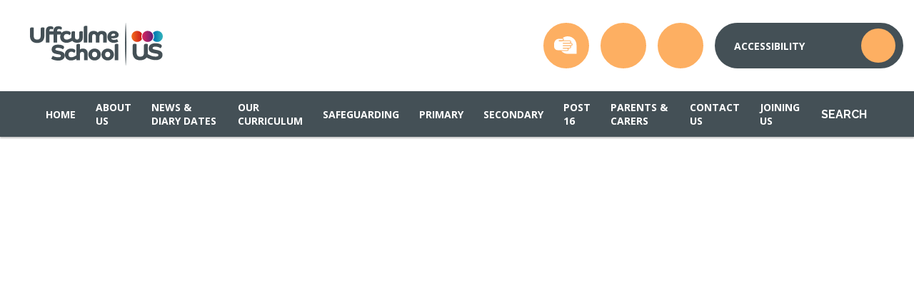

--- FILE ---
content_type: text/html
request_url: https://www.uffculme.bham.sch.uk/page/?title=Secondary&pid=494
body_size: 10704
content:

<!DOCTYPE html>
<!--[if IE 7]><html class="no-ios no-js lte-ie9 lte-ie8 lte-ie7" lang="en" xml:lang="en"><![endif]-->
<!--[if IE 8]><html class="no-ios no-js lte-ie9 lte-ie8"  lang="en" xml:lang="en"><![endif]-->
<!--[if IE 9]><html class="no-ios no-js lte-ie9"  lang="en" xml:lang="en"><![endif]-->
<!--[if !IE]><!--> <html class="no-ios no-js"  lang="en" xml:lang="en"><!--<![endif]-->
	<head>
		<meta http-equiv="X-UA-Compatible" content="IE=edge" />
		<meta http-equiv="content-type" content="text/html; charset=utf-8"/>
		
		<link rel="canonical" href="https://www.uffculme.bham.sch.uk/page/?title=Secondary&amp;pid=494">
		<script>window.FontAwesomeConfig = {showMissingIcons: false};</script><link rel="stylesheet" media="screen" href="https://cdn.juniperwebsites.co.uk/_includes/font-awesome/5.7.1/css/fa-web-font.css?cache=v4.6.58.2">
<script defer src="https://cdn.juniperwebsites.co.uk/_includes/font-awesome/5.7.1/js/fontawesome-all.min.js?cache=v4.6.58.2"></script>
<script defer src="https://cdn.juniperwebsites.co.uk/_includes/font-awesome/5.7.1/js/fa-v4-shims.min.js?cache=v4.6.58.2"></script>

		<title>Uffculme Schools - Secondary</title>
		
<!--[if IE]>
<script>
console = {log:function(){return;}};
</script>
<![endif]-->

<script>
	var boolItemEditDisabled;
	var boolLanguageMode, boolLanguageEditOriginal;
	var boolViewingConnect;
	var boolConnectDashboard;
	var displayRegions = [];
	var intNewFileCount = 0;
	strItemType = "page";
	strSubItemType = "page";

	var featureSupport = {
		tagging: false,
		eventTagging: false
	};
	var boolLoggedIn = false;
boolAdminMode = false;
	var boolSuperUser = false;
strCookieBarStyle = 'shape';
	intParentPageID = "0";
	intCurrentItemID = 494;
	var intCurrentCatID = "";
boolIsHomePage = false;
	boolItemEditDisabled = true;
	boolLanguageEditOriginal=true;
	strCurrentLanguage='en-gb';	strFileAttachmentsUploadLocation = 'bottom';	boolViewingConnect = false;	boolConnectDashboard = false;	var objEditorComponentList = {};

</script>

<script src="https://cdn.juniperwebsites.co.uk/admin/_includes/js/mutation_events.min.js?cache=v4.6.58.2"></script>
<script src="https://cdn.juniperwebsites.co.uk/admin/_includes/js/jquery/jquery.js?cache=v4.6.58.2"></script>
<script src="https://cdn.juniperwebsites.co.uk/admin/_includes/js/jquery/jquery.prefilter.js?cache=v4.6.58.2"></script>
<script src="https://cdn.juniperwebsites.co.uk/admin/_includes/js/jquery/jquery.query.js?cache=v4.6.58.2"></script>
<script src="https://cdn.juniperwebsites.co.uk/admin/_includes/js/jquery/js.cookie.js?cache=v4.6.58.2"></script>
<script src="/_includes/editor/template-javascript.asp?cache=260126"></script>
<script src="/admin/_includes/js/functions/minified/functions.login.new.asp?cache=260126"></script>

  <script>

  </script>
<link href="https://www.uffculme.bham.sch.uk/feeds/pages.asp?pid=494&lang=en" rel="alternate" type="application/rss+xml" title="Uffculme Schools - Secondary - Page Updates"><link href="https://www.uffculme.bham.sch.uk/feeds/comments.asp?title=Secondary&amp;item=page&amp;pid=494" rel="alternate" type="application/rss+xml" title="Uffculme Schools - Secondary - Page Comments"><link rel="stylesheet" media="screen" href="/_site/css/main.css?cache=260126">


	<meta name="mobile-web-app-capable" content="yes">
	<meta name="apple-mobile-web-app-capable" content="yes">
	<meta name="viewport" content="width=device-width, initial-scale=1, minimum-scale=1, maximum-scale=1">
	<link rel="author" href="/humans.txt">
	<link rel="icon" href="/_site/images/favicons/favicon.ico">
	<link rel="apple-touch-icon" href="/_site/images/favicons/favicon.png">
	<link href="https://fonts.googleapis.com/css?family=Open+Sans:400,700|Raleway:300,400,700,900&display=swap" rel="stylesheet">

	<script type="text/javascript">
	var iOS = ( navigator.userAgent.match(/(iPad|iPhone|iPod)/g) ? true : false );
	if (iOS) { $('html').removeClass('no-ios').addClass('ios'); }
	</script><link rel="stylesheet" media="screen" href="https://cdn.juniperwebsites.co.uk/_includes/css/content-blocks.css?cache=v4.6.58.2">
<link rel="stylesheet" media="screen" href="/_includes/css/cookie-colour.asp?cache=260126">
<link rel="stylesheet" media="screen" href="https://cdn.juniperwebsites.co.uk/_includes/css/cookies.css?cache=v4.6.58.2">
<link rel="stylesheet" media="screen" href="https://cdn.juniperwebsites.co.uk/_includes/css/cookies.advanced.css?cache=v4.6.58.2">
<link rel="stylesheet" media="screen" href="https://cdn.juniperwebsites.co.uk/_includes/css/overlord.css?cache=v4.6.58.2">
<link rel="stylesheet" media="screen" href="https://cdn.juniperwebsites.co.uk/_includes/css/templates.css?cache=v4.6.58.2">
<link rel="stylesheet" media="screen" href="/_site/css/attachments.css?cache=260126">
<link rel="stylesheet" media="screen" href="/_site/css/templates.css?cache=260126">
<style>#print_me { display: none;}</style><script src="https://cdn.juniperwebsites.co.uk/admin/_includes/js/modernizr.js?cache=v4.6.58.2"></script>

        <meta property="og:site_name" content="Uffculme Schools" />
        <meta property="og:title" content="Secondary" />
        <meta property="og:image" content="https://www.uffculme.bham.sch.uk/_site/images/design/thumbnail.jpg" />
        <meta property="og:type" content="website" />
        <meta property="twitter:card" content="summary" />
</head>


    <body>


<div id="print_me"></div>
<div class="mason mason--secondary mason--inner">

	<section class="access">
		<a class="access__anchor" name="header"></a>
		<a class="access__link" href="#content">Skip to content &darr;</a>
	</section>

	<header class="header">
		<div class="header__inner">
			<a href="/" class="header__logo__link">
				<img src="/_site/images/design/logodemo.png">
			</a>
		</div>
		<button class="header__btn" data-toggle=".mason--menu">
			<span class="header__btn__icon">
				<span class="header__btn__icon__bar header__btn__icon__bar--one"></span>
				<span class="header__btn__icon__bar header__btn__icon__bar--two"></span>
				<span class="header__btn__icon__bar header__btn__icon__bar--three"></span>
				<span class="header__btn__icon__bar header__btn__icon__bar--four"></span>
			</span>
		</button>
	</header>

	<section class="menu">
		<nav class="menu__sidebar">
			<ul class="menu__sidebar__list"><li class="menu__sidebar__list__item menu__sidebar__list__item--page_1"><a class="menu__sidebar__list__item__link" id="page_1" href="/"><span>Home</span></a><button class="menu__sidebar__list__item__button" data-tab=".menu__sidebar__list__item--page_1--expand"><i class="menu__sidebar__list__item__button__icon fa fa-angle-down"></i></button></li><li class="menu__sidebar__list__item menu__sidebar__list__item--page_9 menu__sidebar__list__item--subitems"><a class="menu__sidebar__list__item__link" id="page_9" href="/page/?title=About+Us&amp;pid=9"><span>About Us</span></a><button class="menu__sidebar__list__item__button" data-tab=".menu__sidebar__list__item--page_9--expand"><i class="menu__sidebar__list__item__button__icon fa fa-angle-down"></i></button><ul class="menu__sidebar__list__item__sub"><li class="menu__sidebar__list__item menu__sidebar__list__item--page_8"><a class="menu__sidebar__list__item__link" id="page_8" href="/page/?title=Ofsted&amp;pid=8"><span>Ofsted</span></a><button class="menu__sidebar__list__item__button" data-tab=".menu__sidebar__list__item--page_8--expand"><i class="menu__sidebar__list__item__button__icon fa fa-angle-down"></i></button></li><li class="menu__sidebar__list__item menu__sidebar__list__item--page_45"><a class="menu__sidebar__list__item__link" id="page_45" href="/page/?title=Governors&amp;pid=45"><span>Governors</span></a><button class="menu__sidebar__list__item__button" data-tab=".menu__sidebar__list__item--page_45--expand"><i class="menu__sidebar__list__item__button__icon fa fa-angle-down"></i></button></li><li class="menu__sidebar__list__item menu__sidebar__list__item--page_108"><a class="menu__sidebar__list__item__link" id="page_108" href="/page/?title=Birmingham+City+Council&amp;pid=108"><span>Birmingham City Council</span></a><button class="menu__sidebar__list__item__button" data-tab=".menu__sidebar__list__item--page_108--expand"><i class="menu__sidebar__list__item__button__icon fa fa-angle-down"></i></button></li><li class="menu__sidebar__list__item menu__sidebar__list__item--page_60"><a class="menu__sidebar__list__item__link" id="page_60" href="/page/?title=School+Policies&amp;pid=60"><span>School Policies</span></a><button class="menu__sidebar__list__item__button" data-tab=".menu__sidebar__list__item--page_60--expand"><i class="menu__sidebar__list__item__button__icon fa fa-angle-down"></i></button></li><li class="menu__sidebar__list__item menu__sidebar__list__item--page_17"><a class="menu__sidebar__list__item__link" id="page_17" href="/page/?title=Who%27s+Who%3F&amp;pid=17"><span>Who's Who?</span></a><button class="menu__sidebar__list__item__button" data-tab=".menu__sidebar__list__item--page_17--expand"><i class="menu__sidebar__list__item__button__icon fa fa-angle-down"></i></button></li><li class="menu__sidebar__list__item menu__sidebar__list__item--page_19"><a class="menu__sidebar__list__item__link" id="page_19" href="/page/?title=Mission+and+Vision&amp;pid=19"><span>Mission and Vision</span></a><button class="menu__sidebar__list__item__button" data-tab=".menu__sidebar__list__item--page_19--expand"><i class="menu__sidebar__list__item__button__icon fa fa-angle-down"></i></button></li><li class="menu__sidebar__list__item menu__sidebar__list__item--page_536"><a class="menu__sidebar__list__item__link" id="page_536" href="/page/?title=Finances&amp;pid=536"><span>Finances</span></a><button class="menu__sidebar__list__item__button" data-tab=".menu__sidebar__list__item--page_536--expand"><i class="menu__sidebar__list__item__button__icon fa fa-angle-down"></i></button></li><li class="menu__sidebar__list__item menu__sidebar__list__item--page_559"><a class="menu__sidebar__list__item__link" id="page_559" href="/page/?title=Partners&amp;pid=559"><span>Partners</span></a><button class="menu__sidebar__list__item__button" data-tab=".menu__sidebar__list__item--page_559--expand"><i class="menu__sidebar__list__item__button__icon fa fa-angle-down"></i></button></li><li class="menu__sidebar__list__item menu__sidebar__list__item--page_520"><a class="menu__sidebar__list__item__link" id="page_520" href="/page/?title=Statutory+Information&amp;pid=520"><span>Statutory Information</span></a><button class="menu__sidebar__list__item__button" data-tab=".menu__sidebar__list__item--page_520--expand"><i class="menu__sidebar__list__item__button__icon fa fa-angle-down"></i></button></li><li class="menu__sidebar__list__item menu__sidebar__list__item--photo_gallery_6"><a class="menu__sidebar__list__item__link" id="photo_gallery_6" href="/gallery/?pid=9&amp;gcatid=6"><span>Uffculme in the past</span></a><button class="menu__sidebar__list__item__button" data-tab=".menu__sidebar__list__item--photo_gallery_6--expand"><i class="menu__sidebar__list__item__button__icon fa fa-angle-down"></i></button></li><li class="menu__sidebar__list__item menu__sidebar__list__item--page_587"><a class="menu__sidebar__list__item__link" id="page_587" href="/page/?title=Academisation&amp;pid=587"><span>Academisation</span></a><button class="menu__sidebar__list__item__button" data-tab=".menu__sidebar__list__item--page_587--expand"><i class="menu__sidebar__list__item__button__icon fa fa-angle-down"></i></button></li><div class="search__placeholder"><i class="fas fa-search"></i><p>Search</p></div></ul></li><li class="menu__sidebar__list__item menu__sidebar__list__item--page_3 menu__sidebar__list__item--subitems"><a class="menu__sidebar__list__item__link" id="page_3" href="/page/?title=News+%26amp%3B+Diary+Dates&amp;pid=3"><span>News &amp; Diary Dates</span></a><button class="menu__sidebar__list__item__button" data-tab=".menu__sidebar__list__item--page_3--expand"><i class="menu__sidebar__list__item__button__icon fa fa-angle-down"></i></button><ul class="menu__sidebar__list__item__sub"><li class="menu__sidebar__list__item menu__sidebar__list__item--url_1"><a class="menu__sidebar__list__item__link" id="url_1" href="/calendar/?calid=1&amp;pid=3&amp;viewid=1"><span>Calendar</span></a><button class="menu__sidebar__list__item__button" data-tab=".menu__sidebar__list__item--url_1--expand"><i class="menu__sidebar__list__item__button__icon fa fa-angle-down"></i></button></li><li class="menu__sidebar__list__item menu__sidebar__list__item--page_399"><a class="menu__sidebar__list__item__link" id="page_399" href="/page/?title=Parent%2FCarer+Dates&amp;pid=399"><span>Parent/Carer Dates</span></a><button class="menu__sidebar__list__item__button" data-tab=".menu__sidebar__list__item--page_399--expand"><i class="menu__sidebar__list__item__button__icon fa fa-angle-down"></i></button></li><li class="menu__sidebar__list__item menu__sidebar__list__item--news_category_1"><a class="menu__sidebar__list__item__link" id="news_category_1" href="/news/?pid=3&amp;nid=1"><span>News and Events</span></a><button class="menu__sidebar__list__item__button" data-tab=".menu__sidebar__list__item--news_category_1--expand"><i class="menu__sidebar__list__item__button__icon fa fa-angle-down"></i></button></li><li class="menu__sidebar__list__item menu__sidebar__list__item--page_23"><a class="menu__sidebar__list__item__link" id="page_23" href="/page/?title=Newsletters&amp;pid=23"><span>Newsletters</span></a><button class="menu__sidebar__list__item__button" data-tab=".menu__sidebar__list__item--page_23--expand"><i class="menu__sidebar__list__item__button__icon fa fa-angle-down"></i></button></li><li class="menu__sidebar__list__item menu__sidebar__list__item--page_24"><a class="menu__sidebar__list__item__link" id="page_24" href="/page/?title=Virtual+School+Tours&amp;pid=24"><span>Virtual School Tours</span></a><button class="menu__sidebar__list__item__button" data-tab=".menu__sidebar__list__item--page_24--expand"><i class="menu__sidebar__list__item__button__icon fa fa-angle-down"></i></button></li><li class="menu__sidebar__list__item menu__sidebar__list__item--page_304"><a class="menu__sidebar__list__item__link" id="page_304" href="/mobile-app"><span>Mobile App</span></a><button class="menu__sidebar__list__item__button" data-tab=".menu__sidebar__list__item--page_304--expand"><i class="menu__sidebar__list__item__button__icon fa fa-angle-down"></i></button></li><li class="menu__sidebar__list__item menu__sidebar__list__item--page_563"><a class="menu__sidebar__list__item__link" id="page_563" href="/page/?title=My+Family+Coach&amp;pid=563"><span>My Family Coach</span></a><button class="menu__sidebar__list__item__button" data-tab=".menu__sidebar__list__item--page_563--expand"><i class="menu__sidebar__list__item__button__icon fa fa-angle-down"></i></button></li><li class="menu__sidebar__list__item menu__sidebar__list__item--page_585"><a class="menu__sidebar__list__item__link" id="page_585" href="/page/?title=Online+Safety+for+the+summer+holidays&amp;pid=585"><span>Online Safety for the summer holidays</span></a><button class="menu__sidebar__list__item__button" data-tab=".menu__sidebar__list__item--page_585--expand"><i class="menu__sidebar__list__item__button__icon fa fa-angle-down"></i></button></li><div class="search__placeholder"><i class="fas fa-search"></i><p>Search</p></div></ul></li><li class="menu__sidebar__list__item menu__sidebar__list__item--page_542 menu__sidebar__list__item--subitems"><a class="menu__sidebar__list__item__link" id="page_542" href="/page/?title=Our+Curriculum&amp;pid=542"><span>Our Curriculum</span></a><button class="menu__sidebar__list__item__button" data-tab=".menu__sidebar__list__item--page_542--expand"><i class="menu__sidebar__list__item__button__icon fa fa-angle-down"></i></button><ul class="menu__sidebar__list__item__sub"><li class="menu__sidebar__list__item menu__sidebar__list__item--page_548"><a class="menu__sidebar__list__item__link" id="page_548" href="/page/?title=Foundations&amp;pid=548"><span>Foundations</span></a><button class="menu__sidebar__list__item__button" data-tab=".menu__sidebar__list__item--page_548--expand"><i class="menu__sidebar__list__item__button__icon fa fa-angle-down"></i></button></li><li class="menu__sidebar__list__item menu__sidebar__list__item--page_544"><a class="menu__sidebar__list__item__link" id="page_544" href="/page/?title=Complex+Curriculum&amp;pid=544"><span>Complex Curriculum</span></a><button class="menu__sidebar__list__item__button" data-tab=".menu__sidebar__list__item--page_544--expand"><i class="menu__sidebar__list__item__button__icon fa fa-angle-down"></i></button></li><li class="menu__sidebar__list__item menu__sidebar__list__item--page_545"><a class="menu__sidebar__list__item__link" id="page_545" href="/page/?title=Transition+Curriculum&amp;pid=545"><span>Transition Curriculum</span></a><button class="menu__sidebar__list__item__button" data-tab=".menu__sidebar__list__item--page_545--expand"><i class="menu__sidebar__list__item__button__icon fa fa-angle-down"></i></button></li><li class="menu__sidebar__list__item menu__sidebar__list__item--page_547"><a class="menu__sidebar__list__item__link" id="page_547" href="/page/?title=Main+Curriculum&amp;pid=547"><span>Main Curriculum</span></a><button class="menu__sidebar__list__item__button" data-tab=".menu__sidebar__list__item--page_547--expand"><i class="menu__sidebar__list__item__button__icon fa fa-angle-down"></i></button></li><li class="menu__sidebar__list__item menu__sidebar__list__item--page_199"><a class="menu__sidebar__list__item__link" id="page_199" href="/page/?title=Careers+and+Work+Related+Learning&amp;pid=199"><span>Careers and Work Related Learning</span></a><button class="menu__sidebar__list__item__button" data-tab=".menu__sidebar__list__item--page_199--expand"><i class="menu__sidebar__list__item__button__icon fa fa-angle-down"></i></button></li><li class="menu__sidebar__list__item menu__sidebar__list__item--page_44"><a class="menu__sidebar__list__item__link" id="page_44" href="/page/?title=Relationship+and+Sex+Education&amp;pid=44"><span>Relationship and Sex Education</span></a><button class="menu__sidebar__list__item__button" data-tab=".menu__sidebar__list__item--page_44--expand"><i class="menu__sidebar__list__item__button__icon fa fa-angle-down"></i></button></li><li class="menu__sidebar__list__item menu__sidebar__list__item--page_557"><a class="menu__sidebar__list__item__link" id="page_557" href="/page/?title=Enrichment&amp;pid=557"><span>Enrichment</span></a><button class="menu__sidebar__list__item__button" data-tab=".menu__sidebar__list__item--page_557--expand"><i class="menu__sidebar__list__item__button__icon fa fa-angle-down"></i></button></li><li class="menu__sidebar__list__item menu__sidebar__list__item--page_558"><a class="menu__sidebar__list__item__link" id="page_558" href="/page/?title=SMSC+%2F+PSHE&amp;pid=558"><span>SMSC / PSHE</span></a><button class="menu__sidebar__list__item__button" data-tab=".menu__sidebar__list__item--page_558--expand"><i class="menu__sidebar__list__item__button__icon fa fa-angle-down"></i></button></li><div class="search__placeholder"><i class="fas fa-search"></i><p>Search</p></div></ul></li><li class="menu__sidebar__list__item menu__sidebar__list__item--page_549 menu__sidebar__list__item--subitems"><a class="menu__sidebar__list__item__link" id="page_549" href="/page/?title=Safeguarding&amp;pid=549"><span>Safeguarding</span></a><button class="menu__sidebar__list__item__button" data-tab=".menu__sidebar__list__item--page_549--expand"><i class="menu__sidebar__list__item__button__icon fa fa-angle-down"></i></button><ul class="menu__sidebar__list__item__sub"><li class="menu__sidebar__list__item menu__sidebar__list__item--page_552"><a class="menu__sidebar__list__item__link" id="page_552" href="/page/?title=Safeguarding+Emergencies&amp;pid=552"><span>Safeguarding Emergencies</span></a><button class="menu__sidebar__list__item__button" data-tab=".menu__sidebar__list__item--page_552--expand"><i class="menu__sidebar__list__item__button__icon fa fa-angle-down"></i></button></li><li class="menu__sidebar__list__item menu__sidebar__list__item--page_550"><a class="menu__sidebar__list__item__link" id="page_550" href="/page/?title=Online+Safety&amp;pid=550"><span>Online Safety</span></a><button class="menu__sidebar__list__item__button" data-tab=".menu__sidebar__list__item--page_550--expand"><i class="menu__sidebar__list__item__button__icon fa fa-angle-down"></i></button></li><li class="menu__sidebar__list__item menu__sidebar__list__item--page_551"><a class="menu__sidebar__list__item__link" id="page_551" href="/page/?title=Wellbeing&amp;pid=551"><span>Wellbeing</span></a><button class="menu__sidebar__list__item__button" data-tab=".menu__sidebar__list__item--page_551--expand"><i class="menu__sidebar__list__item__button__icon fa fa-angle-down"></i></button></li><div class="search__placeholder"><i class="fas fa-search"></i><p>Search</p></div></ul></li><li class="menu__sidebar__list__item menu__sidebar__list__item--page_491 menu__sidebar__list__item--subitems"><a class="menu__sidebar__list__item__link" id="page_491" href="/page/?title=Primary&amp;pid=491"><span>Primary</span></a><button class="menu__sidebar__list__item__button" data-tab=".menu__sidebar__list__item--page_491--expand"><i class="menu__sidebar__list__item__button__icon fa fa-angle-down"></i></button><ul class="menu__sidebar__list__item__sub"><li class="menu__sidebar__list__item menu__sidebar__list__item--page_6"><a class="menu__sidebar__list__item__link" id="page_6" href="/page/?title=Our+School&amp;pid=6"><span>Our School</span></a><button class="menu__sidebar__list__item__button" data-tab=".menu__sidebar__list__item--page_6--expand"><i class="menu__sidebar__list__item__button__icon fa fa-angle-down"></i></button></li><li class="menu__sidebar__list__item menu__sidebar__list__item--page_18"><a class="menu__sidebar__list__item__link" id="page_18" href="/page/?title=The+School+Day&amp;pid=18"><span>The School Day</span></a><button class="menu__sidebar__list__item__button" data-tab=".menu__sidebar__list__item--page_18--expand"><i class="menu__sidebar__list__item__button__icon fa fa-angle-down"></i></button></li><li class="menu__sidebar__list__item menu__sidebar__list__item--page_15"><a class="menu__sidebar__list__item__link" id="page_15" href="/page/?title=PE+Funding+for+Primary&amp;pid=15"><span>PE Funding for Primary</span></a><button class="menu__sidebar__list__item__button" data-tab=".menu__sidebar__list__item--page_15--expand"><i class="menu__sidebar__list__item__button__icon fa fa-angle-down"></i></button></li><li class="menu__sidebar__list__item menu__sidebar__list__item--page_13"><a class="menu__sidebar__list__item__link" id="page_13" href="/page/?title=Pupil+Premium&amp;pid=13"><span>Pupil Premium</span></a><button class="menu__sidebar__list__item__button" data-tab=".menu__sidebar__list__item--page_13--expand"><i class="menu__sidebar__list__item__button__icon fa fa-angle-down"></i></button></li><li class="menu__sidebar__list__item menu__sidebar__list__item--page_20"><a class="menu__sidebar__list__item__link" id="page_20" href="/page/?title=Recovery+Grant&amp;pid=20"><span>Recovery Grant</span></a><button class="menu__sidebar__list__item__button" data-tab=".menu__sidebar__list__item--page_20--expand"><i class="menu__sidebar__list__item__button__icon fa fa-angle-down"></i></button></li><li class="menu__sidebar__list__item menu__sidebar__list__item--page_275"><a class="menu__sidebar__list__item__link" id="page_275" href="/page/?title=Class+Overview+%28by+term%29&amp;pid=275"><span>Class Overview (by term)</span></a><button class="menu__sidebar__list__item__button" data-tab=".menu__sidebar__list__item--page_275--expand"><i class="menu__sidebar__list__item__button__icon fa fa-angle-down"></i></button></li><li class="menu__sidebar__list__item menu__sidebar__list__item--page_67"><a class="menu__sidebar__list__item__link" id="page_67" href="/page/?title=Phonics+and+Reading&amp;pid=67"><span>Phonics and Reading</span></a><button class="menu__sidebar__list__item__button" data-tab=".menu__sidebar__list__item--page_67--expand"><i class="menu__sidebar__list__item__button__icon fa fa-angle-down"></i></button></li><li class="menu__sidebar__list__item menu__sidebar__list__item--page_556"><a class="menu__sidebar__list__item__link" id="page_556" href="/page/?title=Outcomes&amp;pid=556"><span>Outcomes</span></a><button class="menu__sidebar__list__item__button" data-tab=".menu__sidebar__list__item--page_556--expand"><i class="menu__sidebar__list__item__button__icon fa fa-angle-down"></i></button></li><div class="search__placeholder"><i class="fas fa-search"></i><p>Search</p></div></ul></li><li class="menu__sidebar__list__item menu__sidebar__list__item--page_494 menu__sidebar__list__item--subitems menu__sidebar__list__item--selected menu__sidebar__list__item--final"><a class="menu__sidebar__list__item__link" id="page_494" href="/page/?title=Secondary&amp;pid=494"><span>Secondary</span></a><button class="menu__sidebar__list__item__button" data-tab=".menu__sidebar__list__item--page_494--expand"><i class="menu__sidebar__list__item__button__icon fa fa-angle-down"></i></button><ul class="menu__sidebar__list__item__sub"><li class="menu__sidebar__list__item menu__sidebar__list__item--page_495"><a class="menu__sidebar__list__item__link" id="page_495" href="/page/?title=Our+School&amp;pid=495"><span>Our School</span></a><button class="menu__sidebar__list__item__button" data-tab=".menu__sidebar__list__item--page_495--expand"><i class="menu__sidebar__list__item__button__icon fa fa-angle-down"></i></button></li><li class="menu__sidebar__list__item menu__sidebar__list__item--page_497"><a class="menu__sidebar__list__item__link" id="page_497" href="/page/?title=The+School+Day&amp;pid=497"><span>The School Day</span></a><button class="menu__sidebar__list__item__button" data-tab=".menu__sidebar__list__item--page_497--expand"><i class="menu__sidebar__list__item__button__icon fa fa-angle-down"></i></button></li><li class="menu__sidebar__list__item menu__sidebar__list__item--page_310"><a class="menu__sidebar__list__item__link" id="page_310" href="/page/?title=Examination+Policies+and+Process&amp;pid=310"><span>Examination Policies and Process</span></a><button class="menu__sidebar__list__item__button" data-tab=".menu__sidebar__list__item--page_310--expand"><i class="menu__sidebar__list__item__button__icon fa fa-angle-down"></i></button></li><li class="menu__sidebar__list__item menu__sidebar__list__item--page_42"><a class="menu__sidebar__list__item__link" id="page_42" href="/page/?title=Outcomes&amp;pid=42"><span>Outcomes</span></a><button class="menu__sidebar__list__item__button" data-tab=".menu__sidebar__list__item--page_42--expand"><i class="menu__sidebar__list__item__button__icon fa fa-angle-down"></i></button></li><li class="menu__sidebar__list__item menu__sidebar__list__item--page_501"><a class="menu__sidebar__list__item__link" id="page_501" href="/page/?title=Pupil+Premium&amp;pid=501"><span>Pupil Premium</span></a><button class="menu__sidebar__list__item__button" data-tab=".menu__sidebar__list__item--page_501--expand"><i class="menu__sidebar__list__item__button__icon fa fa-angle-down"></i></button></li><li class="menu__sidebar__list__item menu__sidebar__list__item--page_499"><a class="menu__sidebar__list__item__link" id="page_499" href="/page/?title=Recovery+Grant&amp;pid=499"><span>Recovery Grant</span></a><button class="menu__sidebar__list__item__button" data-tab=".menu__sidebar__list__item--page_499--expand"><i class="menu__sidebar__list__item__button__icon fa fa-angle-down"></i></button></li><li class="menu__sidebar__list__item menu__sidebar__list__item--page_507"><a class="menu__sidebar__list__item__link" id="page_507" href="/page/?title=Class+Overview+%28by+term%29&amp;pid=507"><span>Class Overview (by term)</span></a><button class="menu__sidebar__list__item__button" data-tab=".menu__sidebar__list__item--page_507--expand"><i class="menu__sidebar__list__item__button__icon fa fa-angle-down"></i></button></li><li class="menu__sidebar__list__item menu__sidebar__list__item--page_509"><a class="menu__sidebar__list__item__link" id="page_509" href="/page/?title=Phonics+and+Reading&amp;pid=509"><span>Phonics and Reading</span></a><button class="menu__sidebar__list__item__button" data-tab=".menu__sidebar__list__item--page_509--expand"><i class="menu__sidebar__list__item__button__icon fa fa-angle-down"></i></button></li><li class="menu__sidebar__list__item menu__sidebar__list__item--page_578"><a class="menu__sidebar__list__item__link" id="page_578" href="/page/?title=Destinations&amp;pid=578"><span>Destinations</span></a><button class="menu__sidebar__list__item__button" data-tab=".menu__sidebar__list__item--page_578--expand"><i class="menu__sidebar__list__item__button__icon fa fa-angle-down"></i></button></li><div class="search__placeholder"><i class="fas fa-search"></i><p>Search</p></div></ul></li><li class="menu__sidebar__list__item menu__sidebar__list__item--page_493 menu__sidebar__list__item--subitems"><a class="menu__sidebar__list__item__link" id="page_493" href="/page/?title=Post+16&amp;pid=493"><span>Post 16</span></a><button class="menu__sidebar__list__item__button" data-tab=".menu__sidebar__list__item--page_493--expand"><i class="menu__sidebar__list__item__button__icon fa fa-angle-down"></i></button><ul class="menu__sidebar__list__item__sub"><li class="menu__sidebar__list__item menu__sidebar__list__item--page_496"><a class="menu__sidebar__list__item__link" id="page_496" href="/page/?title=Our+School&amp;pid=496"><span>Our School</span></a><button class="menu__sidebar__list__item__button" data-tab=".menu__sidebar__list__item--page_496--expand"><i class="menu__sidebar__list__item__button__icon fa fa-angle-down"></i></button></li><li class="menu__sidebar__list__item menu__sidebar__list__item--page_498"><a class="menu__sidebar__list__item__link" id="page_498" href="/page/?title=The+School+Day&amp;pid=498"><span>The School Day</span></a><button class="menu__sidebar__list__item__button" data-tab=".menu__sidebar__list__item--page_498--expand"><i class="menu__sidebar__list__item__button__icon fa fa-angle-down"></i></button></li><li class="menu__sidebar__list__item menu__sidebar__list__item--page_187"><a class="menu__sidebar__list__item__link" id="page_187" href="/page/?title=Health+Services+Transition&amp;pid=187"><span>Health Services Transition</span></a><button class="menu__sidebar__list__item__button" data-tab=".menu__sidebar__list__item--page_187--expand"><i class="menu__sidebar__list__item__button__icon fa fa-angle-down"></i></button></li><li class="menu__sidebar__list__item menu__sidebar__list__item--page_393"><a class="menu__sidebar__list__item__link" id="page_393" href="/page/?title=Post+16%2FPost+19+Transition+Process&amp;pid=393"><span>Post 16/Post 19 Transition Process</span></a><button class="menu__sidebar__list__item__button" data-tab=".menu__sidebar__list__item--page_393--expand"><i class="menu__sidebar__list__item__button__icon fa fa-angle-down"></i></button></li><li class="menu__sidebar__list__item menu__sidebar__list__item--page_502"><a class="menu__sidebar__list__item__link" id="page_502" href="/page/?title=Pupil+Premium&amp;pid=502"><span>Pupil Premium</span></a><button class="menu__sidebar__list__item__button" data-tab=".menu__sidebar__list__item--page_502--expand"><i class="menu__sidebar__list__item__button__icon fa fa-angle-down"></i></button></li><li class="menu__sidebar__list__item menu__sidebar__list__item--page_500"><a class="menu__sidebar__list__item__link" id="page_500" href="/page/?title=Recovery+Grant&amp;pid=500"><span>Recovery Grant</span></a><button class="menu__sidebar__list__item__button" data-tab=".menu__sidebar__list__item--page_500--expand"><i class="menu__sidebar__list__item__button__icon fa fa-angle-down"></i></button></li><li class="menu__sidebar__list__item menu__sidebar__list__item--page_508"><a class="menu__sidebar__list__item__link" id="page_508" href="/page/?title=Class+Overview+%28by+term%29&amp;pid=508"><span>Class Overview (by term)</span></a><button class="menu__sidebar__list__item__button" data-tab=".menu__sidebar__list__item--page_508--expand"><i class="menu__sidebar__list__item__button__icon fa fa-angle-down"></i></button></li><li class="menu__sidebar__list__item menu__sidebar__list__item--page_510"><a class="menu__sidebar__list__item__link" id="page_510" href="/page/?title=Phonics+and+Reading&amp;pid=510"><span>Phonics and Reading</span></a><button class="menu__sidebar__list__item__button" data-tab=".menu__sidebar__list__item--page_510--expand"><i class="menu__sidebar__list__item__button__icon fa fa-angle-down"></i></button></li><li class="menu__sidebar__list__item menu__sidebar__list__item--page_577"><a class="menu__sidebar__list__item__link" id="page_577" href="/page/?title=Destinations&amp;pid=577"><span>Destinations</span></a><button class="menu__sidebar__list__item__button" data-tab=".menu__sidebar__list__item--page_577--expand"><i class="menu__sidebar__list__item__button__icon fa fa-angle-down"></i></button></li><div class="search__placeholder"><i class="fas fa-search"></i><p>Search</p></div></ul></li><li class="menu__sidebar__list__item menu__sidebar__list__item--page_7 menu__sidebar__list__item--subitems"><a class="menu__sidebar__list__item__link" id="page_7" href="/page/?title=Parents+%26amp%3B+Carers&amp;pid=7"><span>Parents &amp; Carers</span></a><button class="menu__sidebar__list__item__button" data-tab=".menu__sidebar__list__item--page_7--expand"><i class="menu__sidebar__list__item__button__icon fa fa-angle-down"></i></button><ul class="menu__sidebar__list__item__sub"><li class="menu__sidebar__list__item menu__sidebar__list__item--page_30"><a class="menu__sidebar__list__item__link" id="page_30" href="/page/?title=Term+Dates&amp;pid=30"><span>Term Dates</span></a><button class="menu__sidebar__list__item__button" data-tab=".menu__sidebar__list__item--page_30--expand"><i class="menu__sidebar__list__item__button__icon fa fa-angle-down"></i></button></li><li class="menu__sidebar__list__item menu__sidebar__list__item--page_31"><a class="menu__sidebar__list__item__link" id="page_31" href="/page/?title=Uniform&amp;pid=31"><span>Uniform</span></a><button class="menu__sidebar__list__item__button" data-tab=".menu__sidebar__list__item--page_31--expand"><i class="menu__sidebar__list__item__button__icon fa fa-angle-down"></i></button></li><li class="menu__sidebar__list__item menu__sidebar__list__item--page_32"><a class="menu__sidebar__list__item__link" id="page_32" href="/page/?title=Attendance&amp;pid=32"><span>Attendance</span></a><button class="menu__sidebar__list__item__button" data-tab=".menu__sidebar__list__item--page_32--expand"><i class="menu__sidebar__list__item__button__icon fa fa-angle-down"></i></button></li><li class="menu__sidebar__list__item menu__sidebar__list__item--page_34"><a class="menu__sidebar__list__item__link" id="page_34" href="/page/?title=Parent+%26amp%3B+Carer+Workshops&amp;pid=34"><span>Parent &amp; Carer Workshops</span></a><button class="menu__sidebar__list__item__button" data-tab=".menu__sidebar__list__item--page_34--expand"><i class="menu__sidebar__list__item__button__icon fa fa-angle-down"></i></button></li><li class="menu__sidebar__list__item menu__sidebar__list__item--page_273"><a class="menu__sidebar__list__item__link" id="page_273" href="/page/?title=Birmingham+Local+Offer&amp;pid=273"><span>Birmingham Local Offer</span></a><button class="menu__sidebar__list__item__button" data-tab=".menu__sidebar__list__item--page_273--expand"><i class="menu__sidebar__list__item__button__icon fa fa-angle-down"></i></button></li><li class="menu__sidebar__list__item menu__sidebar__list__item--page_267"><a class="menu__sidebar__list__item__link" id="page_267" href="/page/?title=Birmingham+Parent+Carer+Forum&amp;pid=267"><span>Birmingham Parent Carer Forum</span></a><button class="menu__sidebar__list__item__button" data-tab=".menu__sidebar__list__item--page_267--expand"><i class="menu__sidebar__list__item__button__icon fa fa-angle-down"></i></button></li><li class="menu__sidebar__list__item menu__sidebar__list__item--page_63"><a class="menu__sidebar__list__item__link" id="page_63" href="/page/?title=Home+School+Liaison&amp;pid=63"><span>Home School Liaison</span></a><button class="menu__sidebar__list__item__button" data-tab=".menu__sidebar__list__item--page_63--expand"><i class="menu__sidebar__list__item__button__icon fa fa-angle-down"></i></button></li><li class="menu__sidebar__list__item menu__sidebar__list__item--page_315"><a class="menu__sidebar__list__item__link" id="page_315" href="/page/?title=Home+to+School+Transport&amp;pid=315"><span>Home to School Transport</span></a><button class="menu__sidebar__list__item__button" data-tab=".menu__sidebar__list__item--page_315--expand"><i class="menu__sidebar__list__item__button__icon fa fa-angle-down"></i></button></li><li class="menu__sidebar__list__item menu__sidebar__list__item--page_207"><a class="menu__sidebar__list__item__link" id="page_207" href="/page/?title=School+Meals&amp;pid=207"><span>School Meals</span></a><button class="menu__sidebar__list__item__button" data-tab=".menu__sidebar__list__item--page_207--expand"><i class="menu__sidebar__list__item__button__icon fa fa-angle-down"></i></button></li><li class="menu__sidebar__list__item menu__sidebar__list__item--page_351"><a class="menu__sidebar__list__item__link" id="page_351" href="/page/?title=SENDIASS&amp;pid=351"><span>SENDIASS</span></a><button class="menu__sidebar__list__item__button" data-tab=".menu__sidebar__list__item--page_351--expand"><i class="menu__sidebar__list__item__button__icon fa fa-angle-down"></i></button></li><li class="menu__sidebar__list__item menu__sidebar__list__item--page_62"><a class="menu__sidebar__list__item__link" id="page_62" href="/page/?title=Useful+Links+%26amp%3B+Helpful+Resources&amp;pid=62"><span>Useful Links &amp; Helpful Resources</span></a><button class="menu__sidebar__list__item__button" data-tab=".menu__sidebar__list__item--page_62--expand"><i class="menu__sidebar__list__item__button__icon fa fa-angle-down"></i></button></li><div class="search__placeholder"><i class="fas fa-search"></i><p>Search</p></div></ul></li><li class="menu__sidebar__list__item menu__sidebar__list__item--page_2 menu__sidebar__list__item--subitems"><a class="menu__sidebar__list__item__link" id="page_2" href="/page/?title=Contact+Us&amp;pid=2"><span>Contact Us</span></a><button class="menu__sidebar__list__item__button" data-tab=".menu__sidebar__list__item--page_2--expand"><i class="menu__sidebar__list__item__button__icon fa fa-angle-down"></i></button><ul class="menu__sidebar__list__item__sub"><li class="menu__sidebar__list__item menu__sidebar__list__item--page_66"><a class="menu__sidebar__list__item__link" id="page_66" href="/page/?title=Staff+Page&amp;pid=66"><span>Staff Page</span></a><button class="menu__sidebar__list__item__button" data-tab=".menu__sidebar__list__item--page_66--expand"><i class="menu__sidebar__list__item__button__icon fa fa-angle-down"></i></button></li><li class="menu__sidebar__list__item menu__sidebar__list__item--page_553"><a class="menu__sidebar__list__item__link" id="page_553" href="/page/?title=School+to+School+support&amp;pid=553"><span>School to School support</span></a><button class="menu__sidebar__list__item__button" data-tab=".menu__sidebar__list__item--page_553--expand"><i class="menu__sidebar__list__item__button__icon fa fa-angle-down"></i></button></li><div class="search__placeholder"><i class="fas fa-search"></i><p>Search</p></div></ul></li><li class="menu__sidebar__list__item menu__sidebar__list__item--page_490 menu__sidebar__list__item--subitems"><a class="menu__sidebar__list__item__link" id="page_490" href="/page/?title=Joining+us&amp;pid=490"><span>Joining us</span></a><button class="menu__sidebar__list__item__button" data-tab=".menu__sidebar__list__item--page_490--expand"><i class="menu__sidebar__list__item__button__icon fa fa-angle-down"></i></button><ul class="menu__sidebar__list__item__sub"><li class="menu__sidebar__list__item menu__sidebar__list__item--page_29"><a class="menu__sidebar__list__item__link" id="page_29" href="/page/?title=Admissions&amp;pid=29"><span>Admissions</span></a><button class="menu__sidebar__list__item__button" data-tab=".menu__sidebar__list__item--page_29--expand"><i class="menu__sidebar__list__item__button__icon fa fa-angle-down"></i></button></li><li class="menu__sidebar__list__item menu__sidebar__list__item--page_450"><a class="menu__sidebar__list__item__link" id="page_450" href="/page/?title=Vacancies&amp;pid=450"><span>Vacancies</span></a><button class="menu__sidebar__list__item__button" data-tab=".menu__sidebar__list__item--page_450--expand"><i class="menu__sidebar__list__item__button__icon fa fa-angle-down"></i></button></li><li class="menu__sidebar__list__item menu__sidebar__list__item--page_554"><a class="menu__sidebar__list__item__link" id="page_554" href="/page/?title=Volunteering+at+Uffculme&amp;pid=554"><span>Volunteering at Uffculme</span></a><button class="menu__sidebar__list__item__button" data-tab=".menu__sidebar__list__item--page_554--expand"><i class="menu__sidebar__list__item__button__icon fa fa-angle-down"></i></button></li><div class="search__placeholder"><i class="fas fa-search"></i><p>Search</p></div></ul></li><div class="search__placeholder"><i class="fas fa-search"></i><p>Search</p></div></ul>
			<div class="menu__extras">
				<div class="menu__quicklinks">
					
					<div class="parent__pay__link">
						<svg xmlns="http://www.w3.org/2000/svg" viewBox="0 0 48 62" fill="#FFF">
							<g fill-rule="nonzero">
								<path d="M38.2116402 0C33.0264345-.0064595 27.9736108 1.63680149 23.784127 4.69206349c1.9887632.28566615 3.4671708 1.98660069 3.4730159 3.9957672v.2010582c.0063998 1.01323766-.3717705 1.99118611-1.0582011 2.73650791h1.1534392l16.2835978-.0190476c1.0761931-.0011234 2.1086927.4256054 2.8700734 1.1861922.7613807.7605868 1.1891865 1.7926406 1.1891859 2.8688343v.1968254c.0050421 1.0136193-.3729065 1.9917502-1.0582011 2.7386243h.9037037c2.2347158-.0011724 4.0482401 1.8076168 4.0529101 4.042328v.1968254c-.0047435 2.1879754-1.7452639 3.977208-3.9322751 4.0423281h-1.0222223c.6952198.747172 1.0803249 1.7307409 1.0772487 2.7513227v.1968254c.003331 2.1897951-1.7350536 3.9853757-3.9238095 4.0529101h-3.9280423c.6889195.7438649 1.0714158 1.7205153 1.0708994 2.7343915v.2116402c.0011108 2.1888977-1.7360223 3.9831857-3.9238095 4.0529101h-.1185185l-14.0677249.0190476h-2.9312169c4.6535939 5.2255784 11.3201363 8.2110803 18.3174603 8.2031746l24.5502646.0000157V24.5502646C62.7619048 10.9915278 51.7703769 0 38.2116402 0z"/>
								<path d="M49.4772487 22.6328042c-.0023353-1.0710148-.8718405-1.9376784-1.9428572-1.9365079h-3.8772486l-17.94709.021164c-.7844271-.0146005-1.4162496-.6480755-1.428801-1.4325381-.0125514-.7844626.5986817-1.4378266 1.3822402-1.4775148h.042328l17.989418-.0275132c1.0469897-.0319825 1.8796853-.8890315 1.8814815-1.936508v-.1820105c-.0023353-1.0721837-.872788-1.9397949-1.9449736-1.9386244l-21.426455.0338625h-8.1502645c-.7846373-.0137627-1.41722-.6468596-1.4303451-1.4315078-.013125-.7846483.5979298-1.4385479 1.3816678-1.4785452h8.3449736l.9185185-.0126984c1.048958-.0342966 1.8810688-.89545631 1.879365-1.94497351v-.1968254c-.0023341-1.07135698-.8714976-1.93862688-1.9428571-1.93862434h-1.9047619l-6.6730159.02539683h-.0253968C5.6952381 7.07301587-.01269841 12.9566138 0 21.9343915v6.1100529C0 34.2835979 4.13544974 38.8084656 9.81164021 38.8l8.39365079-.0126984h4.6095238l14.0656085-.0190476h.0571428c1.048968-.0331538 1.8820053-.8933656 1.8814815-1.9428572v-.2116402c-.0066549-1.0537283-.8512373-1.9105102-1.9047619-1.9322751l-11.1873016.0169312c-.7846373-.0137626-1.41722-.6468596-1.430345-1.4315078-.013125-.7846482.5979297-1.4385478 1.3816678-1.4785451h.0444444l11.1555556-.0190476h.0296296l6.7724868-.010582h.0571428c1.0476654-.034217 1.8797589-.8925182 1.8814815-1.9407408v-.1883598c-.000561-.5147165-.2055695-1.0081287-.569926-1.3716914-.3643564-.3635626-.8582146-.5674945-1.3729311-.5669329l-17.94709.0275132c-.7844271-.0146005-1.4162496-.6480755-1.428801-1.4325381-.0125514-.7844626.5986817-1.4378265 1.3822402-1.4775148h.042328l17.94709-.0275132h3.9386243c1.0481364-.034271 1.8799252-.8941608 1.8793651-1.9428572l-.0126984-.205291z"/>
							</g>
						</svg>
						<a href="https://www.parentpay.com/" target="_blank"></a>
					</div>
					<div class="facebook__link">
						<i class="fab fa-facebook-square"></i>
						<a href="https://www.facebook.com/Uffculme-School-102102683186351/" target="_blank"></a>
					</div>
					<div class="twitter__link">
						<i class="fab fa-twitter"></i>
						<a href="https://twitter.com/uffculmeschool" target="_blank"></a>
					</div>

				</div>
				<div class="menu__accessibility__container">
					<div class="menu__accessibility">
						<p>Accessibility</p>
						<div class="menu__accessibility__icon">
							<i class="fas fa-sort-down"></i>
						</div>
					</div>
					<div class="menu__accessibility__ocular"></div>
				</div>
			</div>
		</nav>
	</section>

	<div class="search__container">
		<form class="search" method="post" action="/search/default.asp?pid=0">
			<input class="search__input" type="text" name="searchValue" title="Search" placeholder="Search" />
			<button class="search__submit" type="submit" name="Search" title="Search" aria-label="Search"><i class="fa fa-search" aria-hidden="true"></i></button>
			</form>
		<button class="search__close" data-toggle=".mason--search" title="Close" aria-label="Close"><i class="fa fa-times" aria-hidden="true"></i></button>
	</div>
	
	

	<section class="hero">

		<ul class="hero__slideshow"><li class="hero__slideshow__item"><img src="/_site/data/files/images/slideshow/494/1EEB0DC0DCB46EA821FECD73B3CECBBA.jpg" data-fill=".hero__slideshow" /></li><li class="hero__slideshow__item"><img src="/_site/data/files/images/slideshow/494/2F83701D97D09D12135A99003FA4A4D5.jpg" data-fill=".hero__slideshow" /></li><li class="hero__slideshow__item"><img src="/_site/data/files/images/slideshow/494/33821CA0E686A734859D109DA27DA359.jpg" data-fill=".hero__slideshow" /></li><li class="hero__slideshow__item"><img src="/_site/data/files/images/slideshow/494/3D2D8ACA340CC28C82CC8C46EF03314C.jpg" data-fill=".hero__slideshow" /></li><li class="hero__slideshow__item"><img src="/_site/data/files/images/slideshow/494/4B415F216156CCD3881163F35144A20A.jpg" data-fill=".hero__slideshow" /></li><li class="hero__slideshow__item"><img src="/_site/data/files/images/slideshow/494/66FD8A10E6DA6D267F76A880C903BD82.jpg" data-fill=".hero__slideshow" /></li><li class="hero__slideshow__item"><img src="/_site/data/files/images/slideshow/494/7F98C4A18EDE066685A727950126A347.jpg" data-fill=".hero__slideshow" /></li></ul>

		<div class="hero__border"></div>
		
	</section>

	
	<main class="main">
		<div class="content content--page"><ul class="hero__path"><li class="hero__path__item hero__path__item--page_1"><a class="hero__path__item__link" id="page_1" href="/">Home</a><span class="hero__path__item__sep"><i class="fas fa-chevron-double-right"></i></span></li><li class="hero__path__item hero__path__item--page_494 hero__path__item--selected hero__path__item--final"><a class="hero__path__item__link" id="page_494" href="/page/?title=Secondary&amp;pid=494">Secondary</a><span class="hero__path__item__sep"><i class="fas fa-chevron-double-right"></i></span></li></ul><h1 class="hero__title" id="itemTitle">Secondary</h1>
			<a class="content__anchor" name="content"></a>
			<div class="content__region"><p style="text-align:justify">As Headteacher of Uffculme School, it is truly a pleasure be part of such a dynamic and special community. We are very lucky to have such a committed and skilled group of staff who are so passionate about helping the children and young people make progress and to reach their very best.&nbsp;This is a wonderful place to learn and work. Our children, young people and leavers have enjoyed many years of success at Uffculme. We continue to&nbsp;expand our provision to enhance further the learning opportunities and experiences of our young people.&nbsp;</p>

<p style="text-align:justify">Over the past few years, we have worked with students, parents,&nbsp;carers and staff to understand the priorities for our learners and to ensure that the lived experiences of our students in school enables them to make ambitious progress towards their personalised outcomes in line with our mission statement.&nbsp;</p>

<h4 style="text-align:center">To enable all young people to lead meaningful and enjoyable lives.</h4>

<p style="text-align:justify">All staff at Uffculme strive to support pupils to develop their own sense of&nbsp;independence, autonomy, communication and to know what they enjoy and make them happy, in order that they can find purpose as they grow into young adults.&nbsp;</p>

<p style="text-align:justify">We are extremely proud of the work that we do at Uffculme and are always seeking to improve in our practice and to develop the opportunities we present to our pupils in order to help achieve their best. Staff at Uffculme are warm and supportive towards all of our pupils and there is a real sense of caring and high expectations around the school. As Headteacher, it is a school of which I am incredibly proud.</p>

<p style="text-align:justify">For up to date news on what is happening at Uffculme, please visit our Facebook page.</p>

<p><strong>Charlotte Stubbs</strong><br />
Headteacher&nbsp;</p>

<hr />
<h3><strong>Charlotte Stubbs, Headteacher</strong></h3>

<p>&nbsp;</p>

<h2>Take a tour of Chamberlain (Secondary)</h2>

<div class="video" data-align="" data-height="360" data-oembed-url="//video2.e4education.co.uk/player/?v=/files/ovw3/247/sarahclee@cleeco.co.uk/Uffculme_Chamberlain_Charlotteintro.mp4" data-width="640" style="width:640px">
<div style="padding-bottom:56.25%; width:100%"><div class="no__cookies" data-replacement='<iframe allow="accelerometer; autoplay; clipboard-write; encrypted-media; gyroscope; picture-in-picture" allowfullscreen="" frameborder="0" height="100%" src="https://video2.e4education.co.uk/player/?v=/files/ovw3/247/sarahclee@cleeco.co.uk/Uffculme_Chamberlain_Charlotteintro.mp4" style="width: 100%; height: 100%; position: absolute; top:0; left:0; bottom:0; right:0;" width="100%"></iframe>'  style="width: 100%; height: 100%;"> <p>You have not allowed cookies and this content may contain cookies.</p> <p>If you would like to view this content please <button class="no__cookies_button cookie_information__button" data-type="allow">Allow Cookies</button> <button class="no__cookies_button cookie_information__button" data-type="settings">Cookie Settings</button> </p></div></div>
</div>

<p>&nbsp;</p>
			</div>
		</div>
		<nav class="subnav">
			<a class="subnav__anchor" name="subnav"></a>
			<h1 class="subnav__title">In this Section</h1>
			<ul class="subnav__list"><li class="subnav__list__item subnav__list__item--page_495"><a class="subnav__list__item__link" id="page_495" href="/page/?title=Our+School&amp;pid=495">Our School</a></li><li class="subnav__list__item subnav__list__item--page_497"><a class="subnav__list__item__link" id="page_497" href="/page/?title=The+School+Day&amp;pid=497">The School Day</a></li><li class="subnav__list__item subnav__list__item--page_310"><a class="subnav__list__item__link" id="page_310" href="/page/?title=Examination+Policies+and+Process&amp;pid=310">Examination Policies and Process</a></li><li class="subnav__list__item subnav__list__item--page_42"><a class="subnav__list__item__link" id="page_42" href="/page/?title=Outcomes&amp;pid=42">Outcomes</a></li><li class="subnav__list__item subnav__list__item--page_501"><a class="subnav__list__item__link" id="page_501" href="/page/?title=Pupil+Premium&amp;pid=501">Pupil Premium</a></li><li class="subnav__list__item subnav__list__item--page_499"><a class="subnav__list__item__link" id="page_499" href="/page/?title=Recovery+Grant&amp;pid=499">Recovery Grant</a></li><li class="subnav__list__item subnav__list__item--page_507"><a class="subnav__list__item__link" id="page_507" href="/page/?title=Class+Overview+%28by+term%29&amp;pid=507">Class Overview (by term)</a></li><li class="subnav__list__item subnav__list__item--page_509"><a class="subnav__list__item__link" id="page_509" href="/page/?title=Phonics+and+Reading&amp;pid=509">Phonics and Reading</a></li><li class="subnav__list__item subnav__list__item--page_578"><a class="subnav__list__item__link" id="page_578" href="/page/?title=Destinations&amp;pid=578">Destinations</a></li></ul>
		</nav>
	</main>
	

	<footer class="footer">
		<div class="footer__inner">
			<div class="footer__top">
				<div class="footer__bio">
					<img src="/_site/images/design/logodemo.png">
					<p>Enabling all young people to have the skills, knowledge and experience to lead meaningful and enjoyable lives and to optimise lifelong opportunities.</p>
				</div>
				<div class="footer__links">
					<h1>Useful Links</h1>
					<ul class="reset__ul footer__links__list"><li class="footer__links__item"><a href="">Admissions</a></li><li class="footer__links__item"><a href="">Term Dates</a></li><li class="footer__links__item"><a href="">Vacancies</a></li><li class="footer__links__item"><a href="">Calendar</a></li></ul>
				</div>

				<div class="footer__social">
					<h1>Follow Us</h1>
					<div class="footer__social__wrap">
						<a href="https://twitter.com/uffculmeschool" target="_blank" class="footer__social__link"><i class="fa fa-twitter"></i></a>
						<a href="https://www.facebook.com/profile.php?id=100063585523350" target="_blank" class="footer__social__link"><i class="fa fa-facebook"></i></a>
					</div>
				</div>
			</div>
			<div class="footer__bottom">
				<div class="footer__legal">
					<p>&copy;  2026&nbsp; Uffculme Schools</p>
					<span>|</span>
					<p><a target="_blank" href="http://www.e4education.co.uk">Website Design By E4education</a></p>
					<span>|</span>
					<p><a href="https://www.uffculme.bham.sch.uk/accessibility.asp?level=high-vis&amp;item=page_494" title="This link will display the current page in high visibility mode, suitable for screen reader software">High Visibility</a></p>
					<span>|</span>
					<p><a href="https://www.uffculme.bham.sch.uk/accessibility-statement/">Accessibility Statement</a></p>
					<span>|</span>
					<p><a href="https://www.uffculme.bham.sch.uk/sitemap/">Sitemap</a></p>
					<span>|</span>
					<p><a href="/privacy-cookies/">Cookie Policy</a></p>
					<span>|</span>
					<p><a href="#" id="cookie_settings" role="button" title="Manage Cookies" aria-label="Manage Cookies">Cookie Settings</a>
<script>
	$(document).ready(function() {
		$('#cookie_settings').on('click', function(event) { 
			event.preventDefault();
			$('.cookie_information__icon').trigger('click');
		});
	}); 
</script></p>
				</div>
				<a href="scroll__up" class="footer__scroll"><i class="fa fa-arrow-up"></i></a>
			</div>
		</div>
	</footer>

</div>

<!-- JS -->

<script type="text/javascript" src="/_includes/js/mason.min.js"></script>


<script type="text/javascript" src="/_site/js/min/jquery.cycle2.min.js"></script> <!-- remove if not used -->
<script type="text/javascript" src="/_site/js/min/ocular-1.4.min.js"></script>
<script type="text/javascript" src="/_site/js/Scripts.js"></script> <!-- remove if not used -->

<!-- /JS -->
<script src="https://cdn.juniperwebsites.co.uk/admin/_includes/js/functions/minified/functions.dialog.js?cache=v4.6.58.2"></script>
<div class="cookie_information cookie_information--shape cookie_information--bottom cookie_information--left cookie_information--active"> <div class="cookie_information__icon_container "> <div class="cookie_information__icon " role="button" title="Cookie Settings" aria-label="Toggle Cookie Settings"><i class="fa fa-exclamation" aria-hidden="true"></i></div> <div class="cookie_information__hex "></div> </div> <div class="cookie_information__inner"> <div class="cookie_information__hex cookie_information__hex--large"></div> <div class="cookie_information__info"> <p class="cookie_information_heading">Cookie Policy</p> <article>This site uses cookies to store information on your computer. <a href="/privacy-cookies" title="See cookie policy">Click here for more information</a><div class="cookie_information__buttons"><button class="cookie_information__button " data-type="allow" title="Accept All" aria-label="Accept All">Accept All</button><button class="cookie_information__button  " data-type="deny" title="Deny" aria-label="Deny">Deny</button><button class="cookie_information__button " data-type="deny-all" title="Deny All" aria-label="Deny All">Deny All</button></div></article> </div> <button class="cookie_information__close" title="Close Cookie Settings" aria-label="Close Cookie Settings"> <i class="fa fa-times" aria-hidden="true"></i> </button> </div></div>

<script>
    var strDialogTitle = 'Manage Cookies',
        strDialogSaveButton = 'Save',
        strDialogRevokeButton = 'Revoke';

    $(document).ready(function(){
        $('.cookie_information__icon, .cookie_information__close').on('click', function() {
            $('.cookie_information').toggleClass('cookie_information--active');
        });

        if ($.cookie.allowed()) {
            $('.cookie_information__icon_container').addClass('cookie_information__icon_container--hidden');
            $('.cookie_information').removeClass('cookie_information--active');
        }

        $(document).on('click', '.cookie_information__button', function() {
            var strType = $(this).data('type');
            if (strType === 'settings') {
                openCookieSettings();
            } else {
                saveCookiePreferences(strType, '');
            }
        });
        if (!$('.cookie_ui').length) {
            $('body').append($('<div>', {
                class: 'cookie_ui'
            }));
        }

        var openCookieSettings = function() {
            $('body').e4eDialog({
                diagTitle: strDialogTitle,
                contentClass: 'clublist--add',
                width: '500px',
                height: '90%',
                source: '/privacy-cookies/cookie-popup.asp',
                bind: false,
                appendTo: '.cookie_ui',
                buttons: [{
                    id: 'primary',
                    label: strDialogSaveButton,
                    fn: function() {
                        var arrAllowedItems = [];
                        var strType = 'allow';
                        arrAllowedItems.push('core');
                        if ($('#cookie--targeting').is(':checked')) arrAllowedItems.push('targeting');
                        if ($('#cookie--functional').is(':checked')) arrAllowedItems.push('functional');
                        if ($('#cookie--performance').is(':checked')) arrAllowedItems.push('performance');
                        if (!arrAllowedItems.length) strType = 'deny';
                        if (!arrAllowedItems.length === 4) arrAllowedItems = 'all';
                        saveCookiePreferences(strType, arrAllowedItems.join(','));
                        this.close();
                    }
                }, {
                    id: 'close',
                    
                    label: strDialogRevokeButton,
                    
                    fn: function() {
                        saveCookiePreferences('deny', '');
                        this.close();
                    }
                }]
            });
        }
        var saveCookiePreferences = function(strType, strCSVAllowedItems) {
            if (!strType) return;
            if (!strCSVAllowedItems) strCSVAllowedItems = 'all';
            $.ajax({
                'url': '/privacy-cookies/json.asp?action=updateUserPreferances',
                data: {
                    preference: strType,
                    allowItems: strCSVAllowedItems === 'all' ? '' : strCSVAllowedItems
                },
                success: function(data) {
                    var arrCSVAllowedItems = strCSVAllowedItems.split(',');
                    if (data) {
                        if ('allow' === strType && (strCSVAllowedItems === 'all' || (strCSVAllowedItems.indexOf('core') > -1 && strCSVAllowedItems.indexOf('targeting') > -1) && strCSVAllowedItems.indexOf('functional') > -1 && strCSVAllowedItems.indexOf('performance') > -1)) {
                            if ($(document).find('.no__cookies').length > 0) {
                                $(document).find('.no__cookies').each(function() {
                                    if ($(this).data('replacement')) {
                                        var replacement = $(this).data('replacement')
                                        $(this).replaceWith(replacement);
                                    } else {
                                        window.location.reload();
                                    }
                                });
                            }
                            $('.cookie_information__icon_container').addClass('cookie_information__icon_container--hidden');
                            $('.cookie_information').removeClass('cookie_information--active');
                            $('.cookie_information__info').find('article').replaceWith(data);
                        } else {
                            $('.cookie_information__info').find('article').replaceWith(data);
                            if(strType === 'dontSave' || strType === 'save') {
                                $('.cookie_information').removeClass('cookie_information--active');
                            } else if(strType === 'deny') {
                                $('.cookie_information').addClass('cookie_information--active');
                            } else {
                                $('.cookie_information').removeClass('cookie_information--active');
                            }
                        }
                    }
                }
            });
        }
    });
</script><script>
var loadedJS = {"https://cdn.juniperwebsites.co.uk/_includes/font-awesome/5.7.1/js/fontawesome-all.min.js": true,"https://cdn.juniperwebsites.co.uk/_includes/font-awesome/5.7.1/js/fa-v4-shims.min.js": true,"https://cdn.juniperwebsites.co.uk/admin/_includes/js/mutation_events.min.js": true,"https://cdn.juniperwebsites.co.uk/admin/_includes/js/jquery/jquery.js": true,"https://cdn.juniperwebsites.co.uk/admin/_includes/js/jquery/jquery.prefilter.js": true,"https://cdn.juniperwebsites.co.uk/admin/_includes/js/jquery/jquery.query.js": true,"https://cdn.juniperwebsites.co.uk/admin/_includes/js/jquery/js.cookie.js": true,"/_includes/editor/template-javascript.asp": true,"/admin/_includes/js/functions/minified/functions.login.new.asp": true,"https://cdn.juniperwebsites.co.uk/admin/_includes/js/modernizr.js": true,"https://cdn.juniperwebsites.co.uk/admin/_includes/js/functions/minified/functions.dialog.js": true};
var loadedCSS = {"https://cdn.juniperwebsites.co.uk/_includes/font-awesome/5.7.1/css/fa-web-font.css": true,"/_site/css/main.css": true,"https://cdn.juniperwebsites.co.uk/_includes/css/content-blocks.css": true,"/_includes/css/cookie-colour.asp": true,"https://cdn.juniperwebsites.co.uk/_includes/css/cookies.css": true,"https://cdn.juniperwebsites.co.uk/_includes/css/cookies.advanced.css": true,"https://cdn.juniperwebsites.co.uk/_includes/css/overlord.css": true,"https://cdn.juniperwebsites.co.uk/_includes/css/templates.css": true,"/_site/css/attachments.css": true,"/_site/css/templates.css": true};
</script>


<script defer src="https://static.cloudflareinsights.com/beacon.min.js/vcd15cbe7772f49c399c6a5babf22c1241717689176015" integrity="sha512-ZpsOmlRQV6y907TI0dKBHq9Md29nnaEIPlkf84rnaERnq6zvWvPUqr2ft8M1aS28oN72PdrCzSjY4U6VaAw1EQ==" data-cf-beacon='{"version":"2024.11.0","token":"c62d6a87602f415ea7c2d2973abb246b","r":1,"server_timing":{"name":{"cfCacheStatus":true,"cfEdge":true,"cfExtPri":true,"cfL4":true,"cfOrigin":true,"cfSpeedBrain":true},"location_startswith":null}}' crossorigin="anonymous"></script>
</body>
</html>